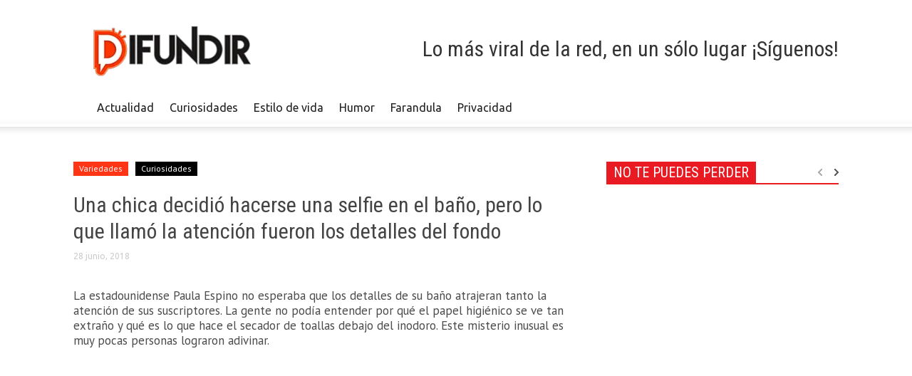

--- FILE ---
content_type: text/html; charset=utf-8
request_url: https://www.google.com/recaptcha/api2/aframe
body_size: 266
content:
<!DOCTYPE HTML><html><head><meta http-equiv="content-type" content="text/html; charset=UTF-8"></head><body><script nonce="3QmGUhyowUavnjlrIaDdNg">/** Anti-fraud and anti-abuse applications only. See google.com/recaptcha */ try{var clients={'sodar':'https://pagead2.googlesyndication.com/pagead/sodar?'};window.addEventListener("message",function(a){try{if(a.source===window.parent){var b=JSON.parse(a.data);var c=clients[b['id']];if(c){var d=document.createElement('img');d.src=c+b['params']+'&rc='+(localStorage.getItem("rc::a")?sessionStorage.getItem("rc::b"):"");window.document.body.appendChild(d);sessionStorage.setItem("rc::e",parseInt(sessionStorage.getItem("rc::e")||0)+1);localStorage.setItem("rc::h",'1769731984069');}}}catch(b){}});window.parent.postMessage("_grecaptcha_ready", "*");}catch(b){}</script></body></html>